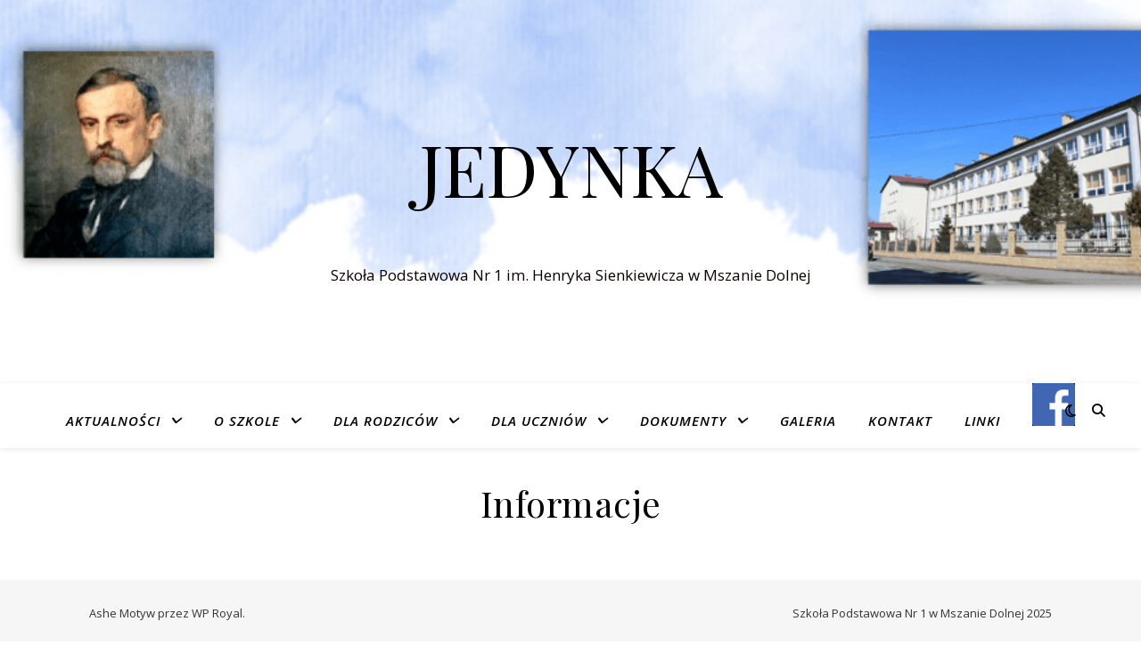

--- FILE ---
content_type: text/html; charset=UTF-8
request_url: http://jedynka.mszana-dolna.pl/wp-admin/admin-ajax.php
body_size: 176
content:
294533.2ab7cb94066c98a75dfa1d814deaa0ee